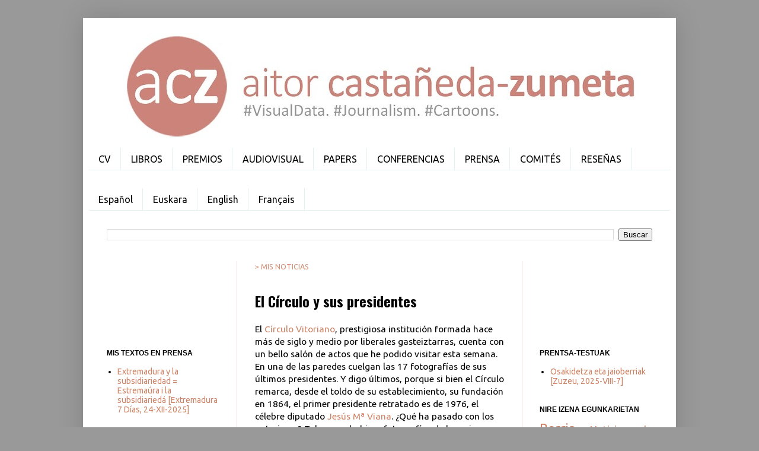

--- FILE ---
content_type: text/html; charset=UTF-8
request_url: https://www.aitorcastaneda.info/2019/06/el-circulo-y-sus-presidentes.html
body_size: 12997
content:
<!DOCTYPE html>
<html class='v2' dir='ltr' lang='es'>
<head>
<link href='https://www.blogger.com/static/v1/widgets/335934321-css_bundle_v2.css' rel='stylesheet' type='text/css'/>
<meta content='width=1100' name='viewport'/>
<meta content='text/html; charset=UTF-8' http-equiv='Content-Type'/>
<meta content='blogger' name='generator'/>
<link href='https://www.aitorcastaneda.info/favicon.ico' rel='icon' type='image/x-icon'/>
<link href='https://www.aitorcastaneda.info/2019/06/el-circulo-y-sus-presidentes.html' rel='canonical'/>
<link rel="alternate" type="application/atom+xml" title="aitor castañeda-zumeta - Atom" href="https://www.aitorcastaneda.info/feeds/posts/default" />
<link rel="alternate" type="application/rss+xml" title="aitor castañeda-zumeta - RSS" href="https://www.aitorcastaneda.info/feeds/posts/default?alt=rss" />
<link rel="service.post" type="application/atom+xml" title="aitor castañeda-zumeta - Atom" href="https://www.blogger.com/feeds/5818936950729351026/posts/default" />

<link rel="alternate" type="application/atom+xml" title="aitor castañeda-zumeta - Atom" href="https://www.aitorcastaneda.info/feeds/1964893447695659712/comments/default" />
<!--Can't find substitution for tag [blog.ieCssRetrofitLinks]-->
<link href='https://blogger.googleusercontent.com/img/b/R29vZ2xl/AVvXsEgem5ZAkv6-86af1eHmD9p5grmYL0ofROwv3EcpiVZWQWa1-s3pWbjHzkYdExTc2ceyeBEitUpw6-TftncsE5J2fLZ3akBRwNjGFdFzw2W9yZPaZg1sq8obk-Hml-8VYDoxQGFf9mHF4l9-/s400/DSCN5403.jpg' rel='image_src'/>
<meta content='https://www.aitorcastaneda.info/2019/06/el-circulo-y-sus-presidentes.html' property='og:url'/>
<meta content='El Círculo y sus presidentes' property='og:title'/>
<meta content='comunicacion communication universidad university komunikazioa' property='og:description'/>
<meta content='https://blogger.googleusercontent.com/img/b/R29vZ2xl/AVvXsEgem5ZAkv6-86af1eHmD9p5grmYL0ofROwv3EcpiVZWQWa1-s3pWbjHzkYdExTc2ceyeBEitUpw6-TftncsE5J2fLZ3akBRwNjGFdFzw2W9yZPaZg1sq8obk-Hml-8VYDoxQGFf9mHF4l9-/w1200-h630-p-k-no-nu/DSCN5403.jpg' property='og:image'/>
<title>aitor castañeda-zumeta: El Círculo y sus presidentes</title>
<style type='text/css'>@font-face{font-family:'Oswald';font-style:normal;font-weight:700;font-display:swap;src:url(//fonts.gstatic.com/s/oswald/v57/TK3_WkUHHAIjg75cFRf3bXL8LICs1xZosUtiZSSUhiCXABTV.woff2)format('woff2');unicode-range:U+0460-052F,U+1C80-1C8A,U+20B4,U+2DE0-2DFF,U+A640-A69F,U+FE2E-FE2F;}@font-face{font-family:'Oswald';font-style:normal;font-weight:700;font-display:swap;src:url(//fonts.gstatic.com/s/oswald/v57/TK3_WkUHHAIjg75cFRf3bXL8LICs1xZosUJiZSSUhiCXABTV.woff2)format('woff2');unicode-range:U+0301,U+0400-045F,U+0490-0491,U+04B0-04B1,U+2116;}@font-face{font-family:'Oswald';font-style:normal;font-weight:700;font-display:swap;src:url(//fonts.gstatic.com/s/oswald/v57/TK3_WkUHHAIjg75cFRf3bXL8LICs1xZosUliZSSUhiCXABTV.woff2)format('woff2');unicode-range:U+0102-0103,U+0110-0111,U+0128-0129,U+0168-0169,U+01A0-01A1,U+01AF-01B0,U+0300-0301,U+0303-0304,U+0308-0309,U+0323,U+0329,U+1EA0-1EF9,U+20AB;}@font-face{font-family:'Oswald';font-style:normal;font-weight:700;font-display:swap;src:url(//fonts.gstatic.com/s/oswald/v57/TK3_WkUHHAIjg75cFRf3bXL8LICs1xZosUhiZSSUhiCXABTV.woff2)format('woff2');unicode-range:U+0100-02BA,U+02BD-02C5,U+02C7-02CC,U+02CE-02D7,U+02DD-02FF,U+0304,U+0308,U+0329,U+1D00-1DBF,U+1E00-1E9F,U+1EF2-1EFF,U+2020,U+20A0-20AB,U+20AD-20C0,U+2113,U+2C60-2C7F,U+A720-A7FF;}@font-face{font-family:'Oswald';font-style:normal;font-weight:700;font-display:swap;src:url(//fonts.gstatic.com/s/oswald/v57/TK3_WkUHHAIjg75cFRf3bXL8LICs1xZosUZiZSSUhiCXAA.woff2)format('woff2');unicode-range:U+0000-00FF,U+0131,U+0152-0153,U+02BB-02BC,U+02C6,U+02DA,U+02DC,U+0304,U+0308,U+0329,U+2000-206F,U+20AC,U+2122,U+2191,U+2193,U+2212,U+2215,U+FEFF,U+FFFD;}@font-face{font-family:'Ubuntu';font-style:normal;font-weight:400;font-display:swap;src:url(//fonts.gstatic.com/s/ubuntu/v21/4iCs6KVjbNBYlgoKcg72nU6AF7xm.woff2)format('woff2');unicode-range:U+0460-052F,U+1C80-1C8A,U+20B4,U+2DE0-2DFF,U+A640-A69F,U+FE2E-FE2F;}@font-face{font-family:'Ubuntu';font-style:normal;font-weight:400;font-display:swap;src:url(//fonts.gstatic.com/s/ubuntu/v21/4iCs6KVjbNBYlgoKew72nU6AF7xm.woff2)format('woff2');unicode-range:U+0301,U+0400-045F,U+0490-0491,U+04B0-04B1,U+2116;}@font-face{font-family:'Ubuntu';font-style:normal;font-weight:400;font-display:swap;src:url(//fonts.gstatic.com/s/ubuntu/v21/4iCs6KVjbNBYlgoKcw72nU6AF7xm.woff2)format('woff2');unicode-range:U+1F00-1FFF;}@font-face{font-family:'Ubuntu';font-style:normal;font-weight:400;font-display:swap;src:url(//fonts.gstatic.com/s/ubuntu/v21/4iCs6KVjbNBYlgoKfA72nU6AF7xm.woff2)format('woff2');unicode-range:U+0370-0377,U+037A-037F,U+0384-038A,U+038C,U+038E-03A1,U+03A3-03FF;}@font-face{font-family:'Ubuntu';font-style:normal;font-weight:400;font-display:swap;src:url(//fonts.gstatic.com/s/ubuntu/v21/4iCs6KVjbNBYlgoKcQ72nU6AF7xm.woff2)format('woff2');unicode-range:U+0100-02BA,U+02BD-02C5,U+02C7-02CC,U+02CE-02D7,U+02DD-02FF,U+0304,U+0308,U+0329,U+1D00-1DBF,U+1E00-1E9F,U+1EF2-1EFF,U+2020,U+20A0-20AB,U+20AD-20C0,U+2113,U+2C60-2C7F,U+A720-A7FF;}@font-face{font-family:'Ubuntu';font-style:normal;font-weight:400;font-display:swap;src:url(//fonts.gstatic.com/s/ubuntu/v21/4iCs6KVjbNBYlgoKfw72nU6AFw.woff2)format('woff2');unicode-range:U+0000-00FF,U+0131,U+0152-0153,U+02BB-02BC,U+02C6,U+02DA,U+02DC,U+0304,U+0308,U+0329,U+2000-206F,U+20AC,U+2122,U+2191,U+2193,U+2212,U+2215,U+FEFF,U+FFFD;}</style>
<style id='page-skin-1' type='text/css'><!--
/*
-----------------------------------------------
Blogger Template Style
Name:     Simple
Designer: Blogger
URL:      www.blogger.com
----------------------------------------------- */
/* Content
----------------------------------------------- */
body {
font: normal normal 14px Ubuntu;
color: #000000;
background: #999999 none no-repeat scroll center center;
padding: 0 40px 40px 40px;
}
html body .region-inner {
min-width: 0;
max-width: 100%;
width: auto;
}
h2 {
font-size: 22px;
}
a:link {
text-decoration:none;
color: #cc8366;
}
a:visited {
text-decoration:none;
color: #cc8366;
}
a:hover {
text-decoration:underline;
color: #990000;
}
.body-fauxcolumn-outer .fauxcolumn-inner {
background: transparent none repeat scroll top left;
_background-image: none;
}
.body-fauxcolumn-outer .cap-top {
position: absolute;
z-index: 1;
height: 400px;
width: 100%;
}
.body-fauxcolumn-outer .cap-top .cap-left {
width: 100%;
background: transparent none repeat-x scroll top left;
_background-image: none;
}
.content-outer {
-moz-box-shadow: 0 0 40px rgba(0, 0, 0, .15);
-webkit-box-shadow: 0 0 5px rgba(0, 0, 0, .15);
-goog-ms-box-shadow: 0 0 10px #333333;
box-shadow: 0 0 40px rgba(0, 0, 0, .15);
margin-bottom: 1px;
}
.content-inner {
padding: 10px 10px;
}
.content-inner {
background-color: #ffffff;
}
/* Header
----------------------------------------------- */
.header-outer {
background: #0000ff url(https://resources.blogblog.com/blogblog/data/1kt/simple/gradients_light.png) repeat-x scroll 0 -400px;
_background-image: none;
}
.Header h1 {
font: normal normal 48px Georgia, Utopia, 'Palatino Linotype', Palatino, serif;
color: #ffffff;
text-shadow: 1px 2px 3px rgba(0, 0, 0, .2);
}
.Header h1 a {
color: #ffffff;
}
.Header .description {
font-size: 140%;
color: #ffffff;
}
.header-inner .Header .titlewrapper {
padding: 22px 30px;
}
.header-inner .Header .descriptionwrapper {
padding: 0 30px;
}
/* Tabs
----------------------------------------------- */
.tabs-inner .section:first-child {
border-top: 0 solid #e3f1f0;
}
.tabs-inner .section:first-child ul {
margin-top: -0;
border-top: 0 solid #e3f1f0;
border-left: 0 solid #e3f1f0;
border-right: 0 solid #e3f1f0;
}
.tabs-inner .widget ul {
background: #ffffff none repeat-x scroll 0 -800px;
_background-image: none;
border-bottom: 1px solid #e3f1f0;
margin-top: 0;
margin-left: -30px;
margin-right: -30px;
}
.tabs-inner .widget li a {
display: inline-block;
padding: .6em 1em;
font: normal normal 16px Ubuntu;
color: #000000;
border-left: 1px solid #ffffff;
border-right: 1px solid #e3f1f0;
}
.tabs-inner .widget li:first-child a {
border-left: none;
}
.tabs-inner .widget li.selected a, .tabs-inner .widget li a:hover {
color: #ffffff;
background-color: #000000;
text-decoration: none;
}
/* Columns
----------------------------------------------- */
.main-outer {
border-top: 0 solid #eedddd;
}
.fauxcolumn-left-outer .fauxcolumn-inner {
border-right: 1px solid #eedddd;
}
.fauxcolumn-right-outer .fauxcolumn-inner {
border-left: 1px solid #eedddd;
}
/* Headings
----------------------------------------------- */
div.widget > h2,
div.widget h2.title {
margin: 0 0 1em 0;
font: normal bold 12px Arial, Tahoma, Helvetica, FreeSans, sans-serif;
color: #000000;
}
/* Widgets
----------------------------------------------- */
.widget .zippy {
color: #999999;
text-shadow: 2px 2px 1px rgba(0, 0, 0, .1);
}
.widget .popular-posts ul {
list-style: none;
}
/* Posts
----------------------------------------------- */
h2.date-header {
font: normal bold 11px Arial, Tahoma, Helvetica, FreeSans, sans-serif;
}
.date-header span {
background-color: rgba(0, 0, 0, 0);
color: #5e5e5e;
padding: inherit;
letter-spacing: inherit;
margin: inherit;
}
.main-inner {
padding-top: 30px;
padding-bottom: 30px;
}
.main-inner .column-center-inner {
padding: 0 15px;
}
.main-inner .column-center-inner .section {
margin: 0 15px;
}
.post {
margin: 0 0 25px 0;
}
h3.post-title, .comments h4 {
font: normal bold 24px Oswald;
margin: .75em 0 0;
}
.post-body {
font-size: 110%;
line-height: 1.4;
position: relative;
}
.post-body img, .post-body .tr-caption-container, .Profile img, .Image img,
.BlogList .item-thumbnail img {
padding: 2px;
background: #ffffff;
border: 1px solid rgba(0, 0, 0, 0);
-moz-box-shadow: 1px 1px 5px rgba(0, 0, 0, .1);
-webkit-box-shadow: 1px 1px 5px rgba(0, 0, 0, .1);
box-shadow: 1px 1px 5px rgba(0, 0, 0, .1);
}
.post-body img, .post-body .tr-caption-container {
padding: 5px;
}
.post-body .tr-caption-container {
color: rgba(0, 0, 0, 0);
}
.post-body .tr-caption-container img {
padding: 0;
background: transparent;
border: none;
-moz-box-shadow: 0 0 0 rgba(0, 0, 0, .1);
-webkit-box-shadow: 0 0 0 rgba(0, 0, 0, .1);
box-shadow: 0 0 0 rgba(0, 0, 0, .1);
}
.post-header {
margin: 0 0 1.5em;
line-height: 1.6;
font-size: 90%;
}
.post-footer {
margin: 20px -2px 0;
padding: 5px 10px;
color: #665c55;
background-color: #eee0dd;
border-bottom: 1px solid #eeeeee;
line-height: 1.6;
font-size: 90%;
}
#comments .comment-author {
padding-top: 1.5em;
border-top: 1px solid #eedddd;
background-position: 0 1.5em;
}
#comments .comment-author:first-child {
padding-top: 0;
border-top: none;
}
.avatar-image-container {
margin: .2em 0 0;
}
#comments .avatar-image-container img {
border: 1px solid rgba(0, 0, 0, 0);
}
/* Comments
----------------------------------------------- */
.comments .comments-content .icon.blog-author {
background-repeat: no-repeat;
background-image: url([data-uri]);
}
.comments .comments-content .loadmore a {
border-top: 1px solid #999999;
border-bottom: 1px solid #999999;
}
.comments .comment-thread.inline-thread {
background-color: #eee0dd;
}
.comments .continue {
border-top: 2px solid #999999;
}
/* Accents
---------------------------------------------- */
.section-columns td.columns-cell {
border-left: 1px solid #eedddd;
}
.blog-pager {
background: transparent none no-repeat scroll top center;
}
.blog-pager-older-link, .home-link,
.blog-pager-newer-link {
background-color: #ffffff;
padding: 5px;
}
.footer-outer {
border-top: 0 dashed #bbbbbb;
}
/* Mobile
----------------------------------------------- */
body.mobile  {
background-size: auto;
}
.mobile .body-fauxcolumn-outer {
background: transparent none repeat scroll top left;
}
.mobile .body-fauxcolumn-outer .cap-top {
background-size: 100% auto;
}
.mobile .content-outer {
-webkit-box-shadow: 0 0 3px rgba(0, 0, 0, .15);
box-shadow: 0 0 3px rgba(0, 0, 0, .15);
}
.mobile .tabs-inner .widget ul {
margin-left: 0;
margin-right: 0;
}
.mobile .post {
margin: 0;
}
.mobile .main-inner .column-center-inner .section {
margin: 0;
}
.mobile .date-header span {
padding: 0.1em 10px;
margin: 0 -10px;
}
.mobile h3.post-title {
margin: 0;
}
.mobile .blog-pager {
background: transparent none no-repeat scroll top center;
}
.mobile .footer-outer {
border-top: none;
}
.mobile .main-inner, .mobile .footer-inner {
background-color: #ffffff;
}
.mobile-index-contents {
color: #000000;
}
.mobile-link-button {
background-color: #cc8366;
}
.mobile-link-button a:link, .mobile-link-button a:visited {
color: #ffffff;
}
.mobile .tabs-inner .section:first-child {
border-top: none;
}
.mobile .tabs-inner .PageList .widget-content {
background-color: #000000;
color: #ffffff;
border-top: 1px solid #e3f1f0;
border-bottom: 1px solid #e3f1f0;
}
.mobile .tabs-inner .PageList .widget-content .pagelist-arrow {
border-left: 1px solid #e3f1f0;
}

--></style>
<style id='template-skin-1' type='text/css'><!--
body {
min-width: 1000px;
}
.content-outer, .content-fauxcolumn-outer, .region-inner {
min-width: 1000px;
max-width: 1000px;
_width: 1000px;
}
.main-inner .columns {
padding-left: 250px;
padding-right: 250px;
}
.main-inner .fauxcolumn-center-outer {
left: 250px;
right: 250px;
/* IE6 does not respect left and right together */
_width: expression(this.parentNode.offsetWidth -
parseInt("250px") -
parseInt("250px") + 'px');
}
.main-inner .fauxcolumn-left-outer {
width: 250px;
}
.main-inner .fauxcolumn-right-outer {
width: 250px;
}
.main-inner .column-left-outer {
width: 250px;
right: 100%;
margin-left: -250px;
}
.main-inner .column-right-outer {
width: 250px;
margin-right: -250px;
}
#layout {
min-width: 0;
}
#layout .content-outer {
min-width: 0;
width: 800px;
}
#layout .region-inner {
min-width: 0;
width: auto;
}
body#layout div.add_widget {
padding: 8px;
}
body#layout div.add_widget a {
margin-left: 32px;
}
--></style>
<script type='text/javascript'>
        (function(i,s,o,g,r,a,m){i['GoogleAnalyticsObject']=r;i[r]=i[r]||function(){
        (i[r].q=i[r].q||[]).push(arguments)},i[r].l=1*new Date();a=s.createElement(o),
        m=s.getElementsByTagName(o)[0];a.async=1;a.src=g;m.parentNode.insertBefore(a,m)
        })(window,document,'script','https://www.google-analytics.com/analytics.js','ga');
        ga('create', 'UA-17912024-2', 'auto', 'blogger');
        ga('blogger.send', 'pageview');
      </script>
<link href='https://www.blogger.com/dyn-css/authorization.css?targetBlogID=5818936950729351026&amp;zx=b9f316eb-2024-4399-ba38-7a58c45e062e' media='none' onload='if(media!=&#39;all&#39;)media=&#39;all&#39;' rel='stylesheet'/><noscript><link href='https://www.blogger.com/dyn-css/authorization.css?targetBlogID=5818936950729351026&amp;zx=b9f316eb-2024-4399-ba38-7a58c45e062e' rel='stylesheet'/></noscript>
<meta name='google-adsense-platform-account' content='ca-host-pub-1556223355139109'/>
<meta name='google-adsense-platform-domain' content='blogspot.com'/>

</head>
<body class='loading variant-literate'>
<div class='navbar no-items section' id='navbar' name='Barra de navegación'>
</div>
<div class='body-fauxcolumns'>
<div class='fauxcolumn-outer body-fauxcolumn-outer'>
<div class='cap-top'>
<div class='cap-left'></div>
<div class='cap-right'></div>
</div>
<div class='fauxborder-left'>
<div class='fauxborder-right'></div>
<div class='fauxcolumn-inner'>
</div>
</div>
<div class='cap-bottom'>
<div class='cap-left'></div>
<div class='cap-right'></div>
</div>
</div>
</div>
<div class='content'>
<div class='content-fauxcolumns'>
<div class='fauxcolumn-outer content-fauxcolumn-outer'>
<div class='cap-top'>
<div class='cap-left'></div>
<div class='cap-right'></div>
</div>
<div class='fauxborder-left'>
<div class='fauxborder-right'></div>
<div class='fauxcolumn-inner'>
</div>
</div>
<div class='cap-bottom'>
<div class='cap-left'></div>
<div class='cap-right'></div>
</div>
</div>
</div>
<div class='content-outer'>
<div class='content-cap-top cap-top'>
<div class='cap-left'></div>
<div class='cap-right'></div>
</div>
<div class='fauxborder-left content-fauxborder-left'>
<div class='fauxborder-right content-fauxborder-right'></div>
<div class='content-inner'>
<header>
<div class='header-outer'>
<div class='header-cap-top cap-top'>
<div class='cap-left'></div>
<div class='cap-right'></div>
</div>
<div class='fauxborder-left header-fauxborder-left'>
<div class='fauxborder-right header-fauxborder-right'></div>
<div class='region-inner header-inner'>
<div class='header section' id='header' name='Cabecera'><div class='widget Header' data-version='1' id='Header1'>
<div id='header-inner'>
<a href='https://www.aitorcastaneda.info/' style='display: block'>
<img alt='aitor castañeda-zumeta' height='209px; ' id='Header1_headerimg' src='https://blogger.googleusercontent.com/img/a/AVvXsEgXwM0tHpdNB2-OuQVc7K_EBZ2GqQ-2xW_gQremR5bZF4y23sA5vKzP7RuTRNXttkFiROueYjxLBzDqVLifbBJWB1--AHj03BBeFq6deQeL2-mqFzEo7Hkg4VgV50H9zTFT-FAHV_-LUwkYii3vgtEmzlUhXxArKW-LRUhzBRDl5YkWzeK9f5XxVAD-3Q=s980' style='display: block' width='980px; '/>
</a>
</div>
</div></div>
</div>
</div>
<div class='header-cap-bottom cap-bottom'>
<div class='cap-left'></div>
<div class='cap-right'></div>
</div>
</div>
</header>
<div class='tabs-outer'>
<div class='tabs-cap-top cap-top'>
<div class='cap-left'></div>
<div class='cap-right'></div>
</div>
<div class='fauxborder-left tabs-fauxborder-left'>
<div class='fauxborder-right tabs-fauxborder-right'></div>
<div class='region-inner tabs-inner'>
<div class='tabs section' id='crosscol' name='Multicolumnas'><div class='widget PageList' data-version='1' id='PageList1'>
<h2>Pages</h2>
<div class='widget-content'>
<ul>
<li>
<a href='https://www.aitorcastaneda.info/p/curriculum.html'>CV</a>
</li>
<li>
<a href='https://www.aitorcastaneda.info/p/books.html'>LIBROS</a>
</li>
<li>
<a href='https://www.aitorcastaneda.info/p/awards.html'>PREMIOS</a>
</li>
<li>
<a href='https://www.aitorcastaneda.info/p/audiovisual.html'>AUDIOVISUAL</a>
</li>
<li>
<a href='https://www.aitorcastaneda.info/p/papers.html'>PAPERS</a>
</li>
<li>
<a href='https://www.aitorcastaneda.info/p/conferences.html'>CONFERENCIAS</a>
</li>
<li>
<a href='https://www.aitorcastaneda.info/p/press.html'>PRENSA</a>
</li>
<li>
<a href='https://www.aitorcastaneda.info/p/committees.html'>COMITÉS</a>
</li>
<li>
<a href='https://www.aitorcastaneda.info/p/resenas.html'>RESEÑAS</a>
</li>
</ul>
<div class='clear'></div>
</div>
</div></div>
<div class='tabs section' id='crosscol-overflow' name='Cross-Column 2'><div class='widget Label' data-version='1' id='Label3'>
<h2>CONTENIDOS POR IDIOMAS</h2>
<div class='widget-content list-label-widget-content'>
<ul>
<li>
<a dir='ltr' href='https://www.aitorcastaneda.info/search/label/Espa%C3%B1ol'>Español</a>
</li>
<li>
<a dir='ltr' href='https://www.aitorcastaneda.info/search/label/Euskara'>Euskara</a>
</li>
<li>
<a dir='ltr' href='https://www.aitorcastaneda.info/search/label/English'>English</a>
</li>
<li>
<a dir='ltr' href='https://www.aitorcastaneda.info/search/label/Fran%C3%A7ais'>Français</a>
</li>
</ul>
<div class='clear'></div>
</div>
</div><div class='widget BlogSearch' data-version='1' id='BlogSearch1'>
<h2 class='title'>Search</h2>
<div class='widget-content'>
<div id='BlogSearch1_form'>
<form action='https://www.aitorcastaneda.info/search' class='gsc-search-box' target='_top'>
<table cellpadding='0' cellspacing='0' class='gsc-search-box'>
<tbody>
<tr>
<td class='gsc-input'>
<input autocomplete='off' class='gsc-input' name='q' size='10' title='search' type='text' value=''/>
</td>
<td class='gsc-search-button'>
<input class='gsc-search-button' title='search' type='submit' value='Buscar'/>
</td>
</tr>
</tbody>
</table>
</form>
</div>
</div>
<div class='clear'></div>
</div></div>
</div>
</div>
<div class='tabs-cap-bottom cap-bottom'>
<div class='cap-left'></div>
<div class='cap-right'></div>
</div>
</div>
<div class='main-outer'>
<div class='main-cap-top cap-top'>
<div class='cap-left'></div>
<div class='cap-right'></div>
</div>
<div class='fauxborder-left main-fauxborder-left'>
<div class='fauxborder-right main-fauxborder-right'></div>
<div class='region-inner main-inner'>
<div class='columns fauxcolumns'>
<div class='fauxcolumn-outer fauxcolumn-center-outer'>
<div class='cap-top'>
<div class='cap-left'></div>
<div class='cap-right'></div>
</div>
<div class='fauxborder-left'>
<div class='fauxborder-right'></div>
<div class='fauxcolumn-inner'>
</div>
</div>
<div class='cap-bottom'>
<div class='cap-left'></div>
<div class='cap-right'></div>
</div>
</div>
<div class='fauxcolumn-outer fauxcolumn-left-outer'>
<div class='cap-top'>
<div class='cap-left'></div>
<div class='cap-right'></div>
</div>
<div class='fauxborder-left'>
<div class='fauxborder-right'></div>
<div class='fauxcolumn-inner'>
</div>
</div>
<div class='cap-bottom'>
<div class='cap-left'></div>
<div class='cap-right'></div>
</div>
</div>
<div class='fauxcolumn-outer fauxcolumn-right-outer'>
<div class='cap-top'>
<div class='cap-left'></div>
<div class='cap-right'></div>
</div>
<div class='fauxborder-left'>
<div class='fauxborder-right'></div>
<div class='fauxcolumn-inner'>
</div>
</div>
<div class='cap-bottom'>
<div class='cap-left'></div>
<div class='cap-right'></div>
</div>
</div>
<!-- corrects IE6 width calculation -->
<div class='columns-inner'>
<div class='column-center-outer'>
<div class='column-center-inner'>
<div class='main section' id='main' name='Principal'><div class='widget Label' data-version='1' id='Label1'>
<div class='widget-content cloud-label-widget-content'>
<span class='label-size label-size-2'>
<a dir='ltr' href='https://www.aitorcastaneda.info/search/label/%3E%20MIS%20NOTICIAS'>&gt; MIS NOTICIAS</a>
</span>
<div class='clear'></div>
</div>
</div><div class='widget Blog' data-version='1' id='Blog1'>
<div class='blog-posts hfeed'>

          <div class="date-outer">
        

          <div class="date-posts">
        
<div class='post-outer'>
<div class='post hentry uncustomized-post-template' itemprop='blogPost' itemscope='itemscope' itemtype='http://schema.org/BlogPosting'>
<meta content='https://blogger.googleusercontent.com/img/b/R29vZ2xl/AVvXsEgem5ZAkv6-86af1eHmD9p5grmYL0ofROwv3EcpiVZWQWa1-s3pWbjHzkYdExTc2ceyeBEitUpw6-TftncsE5J2fLZ3akBRwNjGFdFzw2W9yZPaZg1sq8obk-Hml-8VYDoxQGFf9mHF4l9-/s400/DSCN5403.jpg' itemprop='image_url'/>
<meta content='5818936950729351026' itemprop='blogId'/>
<meta content='1964893447695659712' itemprop='postId'/>
<a name='1964893447695659712'></a>
<h3 class='post-title entry-title' itemprop='name'>
El Círculo y sus presidentes
</h3>
<div class='post-header'>
<div class='post-header-line-1'></div>
</div>
<div class='post-body entry-content' id='post-body-1964893447695659712' itemprop='description articleBody'>
<div dir="ltr" style="text-align: left;" trbidi="on">
El <a href="http://www.circulovitoriano.es/">Círculo Vitoriano</a>, prestigiosa institución formada hace más de siglo y medio por liberales gasteiztarras, cuenta con un bello salón de actos que he podido visitar esta semana. En una de las paredes cuelgan las 17 fotografías de sus últimos presidentes. Y digo últimos, porque si bien el Círculo remarca, desde el toldo de su establecimiento, su fundación en 1864, el primer presidente retratado es de 1976, el célebre diputado <a href="https://es.wikipedia.org/wiki/Jes%C3%BAs_Mar%C3%ADa_Viana">Jesús Mª Viana</a>. &#191;Qué ha pasado con los anteriores? Tal vez no hubiera fotografías de los primeros, pero &#191;ni siquiera retratos al óleo? Me parece haber dado con otro caso de revisionismo histórico, donde todo lo que ha existido antes de la Transición no se menciona. Ni siquiera que durante los 60, por ejemplo, el Círculo fue el local de recreación más importante de la Calle Dato, con sala de fiestas y bingo, además de contener una de las bibliotecas más completas de la ciudad. Todo ello gracias al anterior a Viana, Cortazar Martínez, y también al legado de quienes le precedieron, con sus aciertos y sus miserias. &#161;Loor a todos ellos!<br />
<br />
<div class="separator" style="clear: both; text-align: center;">
<a href="https://blogger.googleusercontent.com/img/b/R29vZ2xl/AVvXsEgem5ZAkv6-86af1eHmD9p5grmYL0ofROwv3EcpiVZWQWa1-s3pWbjHzkYdExTc2ceyeBEitUpw6-TftncsE5J2fLZ3akBRwNjGFdFzw2W9yZPaZg1sq8obk-Hml-8VYDoxQGFf9mHF4l9-/s1600/DSCN5403.jpg" imageanchor="1" style="margin-left: 1em; margin-right: 1em;"><img border="0" data-original-height="690" data-original-width="940" height="292" src="https://blogger.googleusercontent.com/img/b/R29vZ2xl/AVvXsEgem5ZAkv6-86af1eHmD9p5grmYL0ofROwv3EcpiVZWQWa1-s3pWbjHzkYdExTc2ceyeBEitUpw6-TftncsE5J2fLZ3akBRwNjGFdFzw2W9yZPaZg1sq8obk-Hml-8VYDoxQGFf9mHF4l9-/s400/DSCN5403.jpg" width="400" /></a></div>
<div class="separator" style="clear: both; text-align: center;">
<i><span style="font-size: x-small;">Fte.: Círculo Vitoriano</span></i></div>
<br /></div>
<div style='clear: both;'></div>
</div>
<div class='post-footer'>
<div class='post-footer-line post-footer-line-1'>
<span class='post-author vcard'>
</span>
<span class='post-timestamp'>
</span>
<span class='post-comment-link'>
</span>
<span class='post-icons'>
<span class='item-action'>
<a href='https://www.blogger.com/email-post/5818936950729351026/1964893447695659712' title='Enviar entrada por correo electrónico'>
<img alt='' class='icon-action' height='13' src='https://resources.blogblog.com/img/icon18_email.gif' width='18'/>
</a>
</span>
<span class='item-control blog-admin pid-757188636'>
<a href='https://www.blogger.com/post-edit.g?blogID=5818936950729351026&postID=1964893447695659712&from=pencil' title='Editar entrada'>
<img alt='' class='icon-action' height='18' src='https://resources.blogblog.com/img/icon18_edit_allbkg.gif' width='18'/>
</a>
</span>
</span>
<div class='post-share-buttons goog-inline-block'>
<a class='goog-inline-block share-button sb-email' href='https://www.blogger.com/share-post.g?blogID=5818936950729351026&postID=1964893447695659712&target=email' target='_blank' title='Enviar por correo electrónico'><span class='share-button-link-text'>Enviar por correo electrónico</span></a><a class='goog-inline-block share-button sb-blog' href='https://www.blogger.com/share-post.g?blogID=5818936950729351026&postID=1964893447695659712&target=blog' onclick='window.open(this.href, "_blank", "height=270,width=475"); return false;' target='_blank' title='Escribe un blog'><span class='share-button-link-text'>Escribe un blog</span></a><a class='goog-inline-block share-button sb-twitter' href='https://www.blogger.com/share-post.g?blogID=5818936950729351026&postID=1964893447695659712&target=twitter' target='_blank' title='Compartir en X'><span class='share-button-link-text'>Compartir en X</span></a><a class='goog-inline-block share-button sb-facebook' href='https://www.blogger.com/share-post.g?blogID=5818936950729351026&postID=1964893447695659712&target=facebook' onclick='window.open(this.href, "_blank", "height=430,width=640"); return false;' target='_blank' title='Compartir con Facebook'><span class='share-button-link-text'>Compartir con Facebook</span></a><a class='goog-inline-block share-button sb-pinterest' href='https://www.blogger.com/share-post.g?blogID=5818936950729351026&postID=1964893447695659712&target=pinterest' target='_blank' title='Compartir en Pinterest'><span class='share-button-link-text'>Compartir en Pinterest</span></a>
</div>
</div>
<div class='post-footer-line post-footer-line-2'>
<span class='post-labels'>
Etiquetas:
<a href='https://www.aitorcastaneda.info/search/label/2019' rel='tag'>2019</a>,
<a href='https://www.aitorcastaneda.info/search/label/CAS' rel='tag'>CAS</a>,
<a href='https://www.aitorcastaneda.info/search/label/Espa%C3%B1ol' rel='tag'>Español</a>,
<a href='https://www.aitorcastaneda.info/search/label/Historia' rel='tag'>Historia</a>,
<a href='https://www.aitorcastaneda.info/search/label/No%20publicadas' rel='tag'>No publicadas</a>
</span>
</div>
<div class='post-footer-line post-footer-line-3'>
<span class='post-location'>
</span>
</div>
</div>
</div>
<div class='comments' id='comments'>
<a name='comments'></a>
<h4>No hay comentarios:</h4>
<div id='Blog1_comments-block-wrapper'>
<dl class='avatar-comment-indent' id='comments-block'>
</dl>
</div>
<p class='comment-footer'>
<div class='comment-form'>
<a name='comment-form'></a>
<h4 id='comment-post-message'>Publicar un comentario</h4>
<p>
</p>
<a href='https://www.blogger.com/comment/frame/5818936950729351026?po=1964893447695659712&hl=es&saa=85391&origin=https://www.aitorcastaneda.info' id='comment-editor-src'></a>
<iframe allowtransparency='true' class='blogger-iframe-colorize blogger-comment-from-post' frameborder='0' height='410px' id='comment-editor' name='comment-editor' src='' width='100%'></iframe>
<script src='https://www.blogger.com/static/v1/jsbin/2830521187-comment_from_post_iframe.js' type='text/javascript'></script>
<script type='text/javascript'>
      BLOG_CMT_createIframe('https://www.blogger.com/rpc_relay.html');
    </script>
</div>
</p>
</div>
</div>

        </div></div>
      
</div>
<div class='blog-pager' id='blog-pager'>
<span id='blog-pager-newer-link'>
<a class='blog-pager-newer-link' href='https://www.aitorcastaneda.info/2019/06/la-derecha-unida.html' id='Blog1_blog-pager-newer-link' title='Entrada más reciente'>Entrada más reciente</a>
</span>
<span id='blog-pager-older-link'>
<a class='blog-pager-older-link' href='https://www.aitorcastaneda.info/2019/06/navarra-no-es-nadie.html' id='Blog1_blog-pager-older-link' title='Entrada antigua'>Entrada antigua</a>
</span>
<a class='home-link' href='https://www.aitorcastaneda.info/'>Inicio</a>
</div>
<div class='clear'></div>
<div class='post-feeds'>
<div class='feed-links'>
Suscribirse a:
<a class='feed-link' href='https://www.aitorcastaneda.info/feeds/1964893447695659712/comments/default' target='_blank' type='application/atom+xml'>Enviar comentarios (Atom)</a>
</div>
</div>
</div></div>
</div>
</div>
<div class='column-left-outer'>
<div class='column-left-inner'>
<aside>
<div class='sidebar section' id='sidebar-left-1'><div class='widget HTML' data-version='1' id='HTML2'>
<div class='widget-content'>
<iframe width="200" height="113" src="https://www.youtube.com/embed/xDSYRFNRts0" frameborder="0" allow="accelerometer; autoplay; encrypted-media; gyroscope; picture-in-picture" allowfullscreen></iframe>
</div>
<div class='clear'></div>
</div><div class='widget LinkList' data-version='1' id='LinkList6'>
<h2>MIS TEXTOS EN PRENSA</h2>
<div class='widget-content'>
<ul>
<li><a href='https://www.extremadura7dias.com/reportaje/opinion-extremadura-y-la-subsidiariedad'>Extremadura y la subsidiariedad = Estremaúra i la subsidiariedá [Extremadura 7 Días, 24-XII-2025]</a></li>
</ul>
<div class='clear'></div>
</div>
</div><div class='widget Label' data-version='1' id='Label2'>
<h2>MI FIRMA EN LOS DIARIOS</h2>
<div class='widget-content cloud-label-widget-content'>
<span class='label-size label-size-5'>
<a dir='ltr' href='https://www.aitorcastaneda.info/search/label/El%20Correo'>El Correo</a>
</span>
<span class='label-size label-size-4'>
<a dir='ltr' href='https://www.aitorcastaneda.info/search/label/Diario%20de%20Navarra'>Diario de Navarra</a>
</span>
<span class='label-size label-size-4'>
<a dir='ltr' href='https://www.aitorcastaneda.info/search/label/Navarra%20Informaci%C3%B3n'>Navarra Información</a>
</span>
<span class='label-size label-size-4'>
<a dir='ltr' href='https://www.aitorcastaneda.info/search/label/Deia'>Deia</a>
</span>
<span class='label-size label-size-3'>
<a dir='ltr' href='https://www.aitorcastaneda.info/search/label/Noticias%20de%20Gipuzkoa'>Noticias de Gipuzkoa</a>
</span>
<span class='label-size label-size-3'>
<a dir='ltr' href='https://www.aitorcastaneda.info/search/label/Diario%20de%20Noticias%20de%20%C3%81lava'>Diario de Noticias de Álava</a>
</span>
<span class='label-size label-size-3'>
<a dir='ltr' href='https://www.aitorcastaneda.info/search/label/Noticias%20de%20Navarra'>Noticias de Navarra</a>
</span>
<span class='label-size label-size-3'>
<a dir='ltr' href='https://www.aitorcastaneda.info/search/label/El%20Peri%C3%B3dico%20de%20Catalunya'>El Periódico de Catalunya</a>
</span>
<span class='label-size label-size-3'>
<a dir='ltr' href='https://www.aitorcastaneda.info/search/label/Diario%20Vasco'>Diario Vasco</a>
</span>
<span class='label-size label-size-3'>
<a dir='ltr' href='https://www.aitorcastaneda.info/search/label/7%20Semanal'>7 Semanal</a>
</span>
<span class='label-size label-size-1'>
<a dir='ltr' href='https://www.aitorcastaneda.info/search/label/Diari%20Balear'>Diari Balear</a>
</span>
<span class='label-size label-size-1'>
<a dir='ltr' href='https://www.aitorcastaneda.info/search/label/Diario%20del%20Alto%20Arag%C3%B3n'>Diario del Alto Aragón</a>
</span>
<span class='label-size label-size-1'>
<a dir='ltr' href='https://www.aitorcastaneda.info/search/label/El%20D%C3%ADa%20de%20Zamora'>El Día de Zamora</a>
</span>
<span class='label-size label-size-1'>
<a dir='ltr' href='https://www.aitorcastaneda.info/search/label/Hoy'>Hoy</a>
</span>
<span class='label-size label-size-1'>
<a dir='ltr' href='https://www.aitorcastaneda.info/search/label/La%20Nueva%20Espa%C3%B1a'>La Nueva España</a>
</span>
<span class='label-size label-size-1'>
<a dir='ltr' href='https://www.aitorcastaneda.info/search/label/La%20Rioja'>La Rioja</a>
</span>
<span class='label-size label-size-1'>
<a dir='ltr' href='https://www.aitorcastaneda.info/search/label/La%20Vanguardia'>La Vanguardia</a>
</span>
<span class='label-size label-size-1'>
<a dir='ltr' href='https://www.aitorcastaneda.info/search/label/Las%20Provincias'>Las Provincias</a>
</span>
<span class='label-size label-size-1'>
<a dir='ltr' href='https://www.aitorcastaneda.info/search/label/Segovia%20al%20D%C3%ADa'>Segovia al Día</a>
</span>
<div class='clear'></div>
</div>
</div><div class='widget Label' data-version='1' id='Label4'>
<h2>LÍNEAS DE INVESTIGACIÓN</h2>
<div class='widget-content cloud-label-widget-content'>
<span class='label-size label-size-2'>
<a dir='ltr' href='https://www.aitorcastaneda.info/search/label/ciudad'>ciudad</a>
</span>
<span class='label-size label-size-1'>
<a dir='ltr' href='https://www.aitorcastaneda.info/search/label/comunicaci%C3%B3n%20y%20salud'>comunicación y salud</a>
</span>
<span class='label-size label-size-4'>
<a dir='ltr' href='https://www.aitorcastaneda.info/search/label/eLearning'>eLearning</a>
</span>
<span class='label-size label-size-2'>
<a dir='ltr' href='https://www.aitorcastaneda.info/search/label/feminismo'>feminismo</a>
</span>
<span class='label-size label-size-5'>
<a dir='ltr' href='https://www.aitorcastaneda.info/search/label/humor%20gr%C3%A1fico'>humor gráfico</a>
</span>
<span class='label-size label-size-4'>
<a dir='ltr' href='https://www.aitorcastaneda.info/search/label/infograf%C3%ADa'>infografía</a>
</span>
<span class='label-size label-size-3'>
<a dir='ltr' href='https://www.aitorcastaneda.info/search/label/interactividad'>interactividad</a>
</span>
<span class='label-size label-size-1'>
<a dir='ltr' href='https://www.aitorcastaneda.info/search/label/mass-media'>mass-media</a>
</span>
<span class='label-size label-size-4'>
<a dir='ltr' href='https://www.aitorcastaneda.info/search/label/publicidad'>publicidad</a>
</span>
<span class='label-size label-size-2'>
<a dir='ltr' href='https://www.aitorcastaneda.info/search/label/relaciones%20p%C3%BAblicas'>relaciones públicas</a>
</span>
<div class='clear'></div>
</div>
</div></div>
</aside>
</div>
</div>
<div class='column-right-outer'>
<div class='column-right-inner'>
<aside>
<div class='sidebar section' id='sidebar-right-1'><div class='widget HTML' data-version='1' id='HTML3'>
<div class='widget-content'>
<iframe width="200" height="113" src="https://www.youtube.com/embed/yF08qFHycQ0" frameborder="0" allow="accelerometer; autoplay; encrypted-media; gyroscope; picture-in-picture" allowfullscreen></iframe>
</div>
<div class='clear'></div>
</div><div class='widget LinkList' data-version='1' id='LinkList1'>
<h2>PRENTSA-TESTUAK</h2>
<div class='widget-content'>
<ul>
<li><a href='https://zuzeu.eus/euskal-herria/osakidetza-eta-jaioberriak/'>Osakidetza eta jaioberriak [Zuzeu, 2025-VIII-7]</a></li>
</ul>
<div class='clear'></div>
</div>
</div><div class='widget Label' data-version='1' id='Label11'>
<h2>NIRE IZENA EGUNKARIETAN</h2>
<div class='widget-content cloud-label-widget-content'>
<span class='label-size label-size-5'>
<a dir='ltr' href='https://www.aitorcastaneda.info/search/label/Berria'>Berria</a>
</span>
<span class='label-size label-size-4'>
<a dir='ltr' href='https://www.aitorcastaneda.info/search/label/Noticias%20de%20Gipuzkoa'>Noticias de Gipuzkoa</a>
</span>
<span class='label-size label-size-4'>
<a dir='ltr' href='https://www.aitorcastaneda.info/search/label/Diario%20de%20Noticias%20de%20%C3%81lava'>Diario de Noticias de Álava</a>
</span>
<span class='label-size label-size-3'>
<a dir='ltr' href='https://www.aitorcastaneda.info/search/label/Diario%20Vasco'>Diario Vasco</a>
</span>
<span class='label-size label-size-3'>
<a dir='ltr' href='https://www.aitorcastaneda.info/search/label/Argia'>Argia</a>
</span>
<span class='label-size label-size-1'>
<a dir='ltr' href='https://www.aitorcastaneda.info/search/label/Le%20Journal%20du%20Pays%20Basque'>Le Journal du Pays Basque</a>
</span>
<div class='clear'></div>
</div>
</div><div class='widget Label' data-version='1' id='Label6'>
<h2>IKERKETA-LERROAK</h2>
<div class='widget-content cloud-label-widget-content'>
<span class='label-size label-size-4'>
<a dir='ltr' href='https://www.aitorcastaneda.info/search/label/eLearning'>eLearning</a>
</span>
<span class='label-size label-size-1'>
<a dir='ltr' href='https://www.aitorcastaneda.info/search/label/feminismoa'>feminismoa</a>
</span>
<span class='label-size label-size-2'>
<a dir='ltr' href='https://www.aitorcastaneda.info/search/label/harreman%20publikoak'>harreman publikoak</a>
</span>
<span class='label-size label-size-4'>
<a dir='ltr' href='https://www.aitorcastaneda.info/search/label/infografia'>infografia</a>
</span>
<span class='label-size label-size-3'>
<a dir='ltr' href='https://www.aitorcastaneda.info/search/label/interaktibitatea'>interaktibitatea</a>
</span>
<span class='label-size label-size-1'>
<a dir='ltr' href='https://www.aitorcastaneda.info/search/label/komunikazioa%20eta%20osasuna'>komunikazioa eta osasuna</a>
</span>
<span class='label-size label-size-1'>
<a dir='ltr' href='https://www.aitorcastaneda.info/search/label/mass-media'>mass-media</a>
</span>
<span class='label-size label-size-4'>
<a dir='ltr' href='https://www.aitorcastaneda.info/search/label/publizitatea'>publizitatea</a>
</span>
<span class='label-size label-size-5'>
<a dir='ltr' href='https://www.aitorcastaneda.info/search/label/umore%20grafikoa'>umore grafikoa</a>
</span>
<div class='clear'></div>
</div>
</div><div class='widget Subscribe' data-version='1' id='Subscribe1'>
<div style='white-space:nowrap'>
<div class='widget-content'>
<div class='subscribe-wrapper subscribe-type-POST'>
<div class='subscribe expanded subscribe-type-POST' id='SW_READER_LIST_Subscribe1POST' style='display:none;'>
<div class='top'>
<span class='inner' onclick='return(_SW_toggleReaderList(event, "Subscribe1POST"));'>
<img class='subscribe-dropdown-arrow' src='https://resources.blogblog.com/img/widgets/arrow_dropdown.gif'/>
<img align='absmiddle' alt='' border='0' class='feed-icon' src='https://resources.blogblog.com/img/icon_feed12.png'/>
Entradas
</span>
<div class='feed-reader-links'>
<a class='feed-reader-link' href='https://www.netvibes.com/subscribe.php?url=https%3A%2F%2Fwww.aitorcastaneda.info%2Ffeeds%2Fposts%2Fdefault' target='_blank'>
<img src='https://resources.blogblog.com/img/widgets/subscribe-netvibes.png'/>
</a>
<a class='feed-reader-link' href='https://add.my.yahoo.com/content?url=https%3A%2F%2Fwww.aitorcastaneda.info%2Ffeeds%2Fposts%2Fdefault' target='_blank'>
<img src='https://resources.blogblog.com/img/widgets/subscribe-yahoo.png'/>
</a>
<a class='feed-reader-link' href='https://www.aitorcastaneda.info/feeds/posts/default' target='_blank'>
<img align='absmiddle' class='feed-icon' src='https://resources.blogblog.com/img/icon_feed12.png'/>
                  Atom
                </a>
</div>
</div>
<div class='bottom'></div>
</div>
<div class='subscribe' id='SW_READER_LIST_CLOSED_Subscribe1POST' onclick='return(_SW_toggleReaderList(event, "Subscribe1POST"));'>
<div class='top'>
<span class='inner'>
<img class='subscribe-dropdown-arrow' src='https://resources.blogblog.com/img/widgets/arrow_dropdown.gif'/>
<span onclick='return(_SW_toggleReaderList(event, "Subscribe1POST"));'>
<img align='absmiddle' alt='' border='0' class='feed-icon' src='https://resources.blogblog.com/img/icon_feed12.png'/>
Entradas
</span>
</span>
</div>
<div class='bottom'></div>
</div>
</div>
<div class='subscribe-wrapper subscribe-type-PER_POST'>
<div class='subscribe expanded subscribe-type-PER_POST' id='SW_READER_LIST_Subscribe1PER_POST' style='display:none;'>
<div class='top'>
<span class='inner' onclick='return(_SW_toggleReaderList(event, "Subscribe1PER_POST"));'>
<img class='subscribe-dropdown-arrow' src='https://resources.blogblog.com/img/widgets/arrow_dropdown.gif'/>
<img align='absmiddle' alt='' border='0' class='feed-icon' src='https://resources.blogblog.com/img/icon_feed12.png'/>
Comentarios
</span>
<div class='feed-reader-links'>
<a class='feed-reader-link' href='https://www.netvibes.com/subscribe.php?url=https%3A%2F%2Fwww.aitorcastaneda.info%2Ffeeds%2F1964893447695659712%2Fcomments%2Fdefault' target='_blank'>
<img src='https://resources.blogblog.com/img/widgets/subscribe-netvibes.png'/>
</a>
<a class='feed-reader-link' href='https://add.my.yahoo.com/content?url=https%3A%2F%2Fwww.aitorcastaneda.info%2Ffeeds%2F1964893447695659712%2Fcomments%2Fdefault' target='_blank'>
<img src='https://resources.blogblog.com/img/widgets/subscribe-yahoo.png'/>
</a>
<a class='feed-reader-link' href='https://www.aitorcastaneda.info/feeds/1964893447695659712/comments/default' target='_blank'>
<img align='absmiddle' class='feed-icon' src='https://resources.blogblog.com/img/icon_feed12.png'/>
                  Atom
                </a>
</div>
</div>
<div class='bottom'></div>
</div>
<div class='subscribe' id='SW_READER_LIST_CLOSED_Subscribe1PER_POST' onclick='return(_SW_toggleReaderList(event, "Subscribe1PER_POST"));'>
<div class='top'>
<span class='inner'>
<img class='subscribe-dropdown-arrow' src='https://resources.blogblog.com/img/widgets/arrow_dropdown.gif'/>
<span onclick='return(_SW_toggleReaderList(event, "Subscribe1PER_POST"));'>
<img align='absmiddle' alt='' border='0' class='feed-icon' src='https://resources.blogblog.com/img/icon_feed12.png'/>
Comentarios
</span>
</span>
</div>
<div class='bottom'></div>
</div>
</div>
<div style='clear:both'></div>
</div>
</div>
<div class='clear'></div>
</div></div>
</aside>
</div>
</div>
</div>
<div style='clear: both'></div>
<!-- columns -->
</div>
<!-- main -->
</div>
</div>
<div class='main-cap-bottom cap-bottom'>
<div class='cap-left'></div>
<div class='cap-right'></div>
</div>
</div>
<footer>
<div class='footer-outer'>
<div class='footer-cap-top cap-top'>
<div class='cap-left'></div>
<div class='cap-right'></div>
</div>
<div class='fauxborder-left footer-fauxborder-left'>
<div class='fauxborder-right footer-fauxborder-right'></div>
<div class='region-inner footer-inner'>
<div class='foot no-items section' id='footer-1'></div>
<table border='0' cellpadding='0' cellspacing='0' class='section-columns columns-3'>
<tbody>
<tr>
<td class='first columns-cell'>
<div class='foot section' id='footer-2-1'><div class='widget Image' data-version='1' id='Image1'>
<h2>LAST PAPERS</h2>
<div class='widget-content'>
<a href='https://dx.doi.org/10.12795/RIHC.2023.i21.11'>
<img alt='LAST PAPERS' height='405' id='Image1_img' src='https://blogger.googleusercontent.com/img/a/AVvXsEjGAwpdR9Ou0i2HHJ6To1Jhnh0yUsXHtC_ovDafiZ_BCTafWw4fz84ocvYODW7vy6ZLkdEIXrutin88liGAW1OKjbEoYqhF1dT6rdFd9AvAGfCtymUeJcHqSqp5yAxxKrb994NEXOzWVCcGIWGoGAvfcISoUcssghPXYhviQ3HH3IvcnHrfhU7wKLVGTZfv=s405' width='286'/>
</a>
<br/>
<span class='caption'>CASTAÑEDA-ZUMETA, A. (2023). La sátira gráfica en la revista política Enbata (1960-1975), Revista Internacional de Historia de la Comunicación, 21, 193-217</span>
</div>
<div class='clear'></div>
</div></div>
</td>
<td class='columns-cell'>
<div class='foot section' id='footer-2-2'><div class='widget HTML' data-version='1' id='HTML1'>
<h2 class='title'>TWITTER</h2>
<div class='widget-content'>
<a class="twitter-timeline" data-width="230" data-height="210" href="https://twitter.com/aitorcastanedaz">Tweets by aitorcastanedaz</a> <script async src="//platform.twitter.com/widgets.js" charset="utf-8"></script>
</div>
<div class='clear'></div>
</div></div>
</td>
<td class='columns-cell'>
<div class='foot section' id='footer-2-3'><div class='widget FeaturedPost' data-version='1' id='FeaturedPost1'>
<h2 class='title'>ÚLTIMOS EN PRENSA</h2>
<div class='post-summary'>
<h3><a href='https://www.aitorcastaneda.info/2023/05/gernika-no-perdona.html'>Gernika no perdona</a></h3>
<p>
Carta en El Correo  (4-5-2023, p. 24) Clic en la imagen para ampliar
</p>
<img class='image' src='https://blogger.googleusercontent.com/img/b/R29vZ2xl/AVvXsEiT_1BmNHj6GpWeuDyVoEJZhETP6CBQRSLkvBo32Anl4mfFhjzV_b1A7KLUt2Fd4bzhresHSm5WSFR6rUVNWJyF0iQBS1GcX70zAtszKIZeSfPDmWfM4MimTPGUtTrZtEST7MyqG_iMGVRZm8JG4zy7vx9pMJOmk8f1oBS3tSMFpCEBJHnbKhAnBi8uNg/w309-h400/Gernika.jpg'/>
</div>
<style type='text/css'>
    .image {
      width: 100%;
    }
  </style>
<div class='clear'></div>
</div></div>
</td>
</tr>
</tbody>
</table>
<!-- outside of the include in order to lock Attribution widget -->
<div class='foot section' id='footer-3' name='Pie de página'><div class='widget Attribution' data-version='1' id='Attribution1'>
<div class='widget-content' style='text-align: center;'>
Aitor Castañeda. Tema Sencillo. Con la tecnología de <a href='https://www.blogger.com' target='_blank'>Blogger</a>.
</div>
<div class='clear'></div>
</div></div>
</div>
</div>
<div class='footer-cap-bottom cap-bottom'>
<div class='cap-left'></div>
<div class='cap-right'></div>
</div>
</div>
</footer>
<!-- content -->
</div>
</div>
<div class='content-cap-bottom cap-bottom'>
<div class='cap-left'></div>
<div class='cap-right'></div>
</div>
</div>
</div>
<script type='text/javascript'>
    window.setTimeout(function() {
        document.body.className = document.body.className.replace('loading', '');
      }, 10);
  </script>

<script type="text/javascript" src="https://www.blogger.com/static/v1/widgets/3845888474-widgets.js"></script>
<script type='text/javascript'>
window['__wavt'] = 'AOuZoY5q2cfZr3NO7nohu08tvW_c7biZBg:1768680339300';_WidgetManager._Init('//www.blogger.com/rearrange?blogID\x3d5818936950729351026','//www.aitorcastaneda.info/2019/06/el-circulo-y-sus-presidentes.html','5818936950729351026');
_WidgetManager._SetDataContext([{'name': 'blog', 'data': {'blogId': '5818936950729351026', 'title': 'aitor casta\xf1eda-zumeta', 'url': 'https://www.aitorcastaneda.info/2019/06/el-circulo-y-sus-presidentes.html', 'canonicalUrl': 'https://www.aitorcastaneda.info/2019/06/el-circulo-y-sus-presidentes.html', 'homepageUrl': 'https://www.aitorcastaneda.info/', 'searchUrl': 'https://www.aitorcastaneda.info/search', 'canonicalHomepageUrl': 'https://www.aitorcastaneda.info/', 'blogspotFaviconUrl': 'https://www.aitorcastaneda.info/favicon.ico', 'bloggerUrl': 'https://www.blogger.com', 'hasCustomDomain': true, 'httpsEnabled': true, 'enabledCommentProfileImages': true, 'gPlusViewType': 'FILTERED_POSTMOD', 'adultContent': false, 'analyticsAccountNumber': 'UA-17912024-2', 'encoding': 'UTF-8', 'locale': 'es', 'localeUnderscoreDelimited': 'es', 'languageDirection': 'ltr', 'isPrivate': false, 'isMobile': false, 'isMobileRequest': false, 'mobileClass': '', 'isPrivateBlog': false, 'isDynamicViewsAvailable': true, 'feedLinks': '\x3clink rel\x3d\x22alternate\x22 type\x3d\x22application/atom+xml\x22 title\x3d\x22aitor casta\xf1eda-zumeta - Atom\x22 href\x3d\x22https://www.aitorcastaneda.info/feeds/posts/default\x22 /\x3e\n\x3clink rel\x3d\x22alternate\x22 type\x3d\x22application/rss+xml\x22 title\x3d\x22aitor casta\xf1eda-zumeta - RSS\x22 href\x3d\x22https://www.aitorcastaneda.info/feeds/posts/default?alt\x3drss\x22 /\x3e\n\x3clink rel\x3d\x22service.post\x22 type\x3d\x22application/atom+xml\x22 title\x3d\x22aitor casta\xf1eda-zumeta - Atom\x22 href\x3d\x22https://www.blogger.com/feeds/5818936950729351026/posts/default\x22 /\x3e\n\n\x3clink rel\x3d\x22alternate\x22 type\x3d\x22application/atom+xml\x22 title\x3d\x22aitor casta\xf1eda-zumeta - Atom\x22 href\x3d\x22https://www.aitorcastaneda.info/feeds/1964893447695659712/comments/default\x22 /\x3e\n', 'meTag': '', 'adsenseHostId': 'ca-host-pub-1556223355139109', 'adsenseHasAds': false, 'adsenseAutoAds': false, 'boqCommentIframeForm': true, 'loginRedirectParam': '', 'view': '', 'dynamicViewsCommentsSrc': '//www.blogblog.com/dynamicviews/4224c15c4e7c9321/js/comments.js', 'dynamicViewsScriptSrc': '//www.blogblog.com/dynamicviews/2dfa401275732ff9', 'plusOneApiSrc': 'https://apis.google.com/js/platform.js', 'disableGComments': true, 'interstitialAccepted': false, 'sharing': {'platforms': [{'name': 'Obtener enlace', 'key': 'link', 'shareMessage': 'Obtener enlace', 'target': ''}, {'name': 'Facebook', 'key': 'facebook', 'shareMessage': 'Compartir en Facebook', 'target': 'facebook'}, {'name': 'Escribe un blog', 'key': 'blogThis', 'shareMessage': 'Escribe un blog', 'target': 'blog'}, {'name': 'X', 'key': 'twitter', 'shareMessage': 'Compartir en X', 'target': 'twitter'}, {'name': 'Pinterest', 'key': 'pinterest', 'shareMessage': 'Compartir en Pinterest', 'target': 'pinterest'}, {'name': 'Correo electr\xf3nico', 'key': 'email', 'shareMessage': 'Correo electr\xf3nico', 'target': 'email'}], 'disableGooglePlus': true, 'googlePlusShareButtonWidth': 0, 'googlePlusBootstrap': '\x3cscript type\x3d\x22text/javascript\x22\x3ewindow.___gcfg \x3d {\x27lang\x27: \x27es\x27};\x3c/script\x3e'}, 'hasCustomJumpLinkMessage': false, 'jumpLinkMessage': 'Leer m\xe1s', 'pageType': 'item', 'postId': '1964893447695659712', 'postImageThumbnailUrl': 'https://blogger.googleusercontent.com/img/b/R29vZ2xl/AVvXsEgem5ZAkv6-86af1eHmD9p5grmYL0ofROwv3EcpiVZWQWa1-s3pWbjHzkYdExTc2ceyeBEitUpw6-TftncsE5J2fLZ3akBRwNjGFdFzw2W9yZPaZg1sq8obk-Hml-8VYDoxQGFf9mHF4l9-/s72-c/DSCN5403.jpg', 'postImageUrl': 'https://blogger.googleusercontent.com/img/b/R29vZ2xl/AVvXsEgem5ZAkv6-86af1eHmD9p5grmYL0ofROwv3EcpiVZWQWa1-s3pWbjHzkYdExTc2ceyeBEitUpw6-TftncsE5J2fLZ3akBRwNjGFdFzw2W9yZPaZg1sq8obk-Hml-8VYDoxQGFf9mHF4l9-/s400/DSCN5403.jpg', 'pageName': 'El C\xedrculo y sus presidentes', 'pageTitle': 'aitor casta\xf1eda-zumeta: El C\xedrculo y sus presidentes', 'metaDescription': ''}}, {'name': 'features', 'data': {}}, {'name': 'messages', 'data': {'edit': 'Editar', 'linkCopiedToClipboard': 'El enlace se ha copiado en el Portapapeles.', 'ok': 'Aceptar', 'postLink': 'Enlace de la entrada'}}, {'name': 'template', 'data': {'name': 'Simple', 'localizedName': 'Sencillo', 'isResponsive': false, 'isAlternateRendering': false, 'isCustom': false, 'variant': 'literate', 'variantId': 'literate'}}, {'name': 'view', 'data': {'classic': {'name': 'classic', 'url': '?view\x3dclassic'}, 'flipcard': {'name': 'flipcard', 'url': '?view\x3dflipcard'}, 'magazine': {'name': 'magazine', 'url': '?view\x3dmagazine'}, 'mosaic': {'name': 'mosaic', 'url': '?view\x3dmosaic'}, 'sidebar': {'name': 'sidebar', 'url': '?view\x3dsidebar'}, 'snapshot': {'name': 'snapshot', 'url': '?view\x3dsnapshot'}, 'timeslide': {'name': 'timeslide', 'url': '?view\x3dtimeslide'}, 'isMobile': false, 'title': 'El C\xedrculo y sus presidentes', 'description': 'comunicacion communication universidad university komunikazioa', 'featuredImage': 'https://blogger.googleusercontent.com/img/b/R29vZ2xl/AVvXsEgem5ZAkv6-86af1eHmD9p5grmYL0ofROwv3EcpiVZWQWa1-s3pWbjHzkYdExTc2ceyeBEitUpw6-TftncsE5J2fLZ3akBRwNjGFdFzw2W9yZPaZg1sq8obk-Hml-8VYDoxQGFf9mHF4l9-/s400/DSCN5403.jpg', 'url': 'https://www.aitorcastaneda.info/2019/06/el-circulo-y-sus-presidentes.html', 'type': 'item', 'isSingleItem': true, 'isMultipleItems': false, 'isError': false, 'isPage': false, 'isPost': true, 'isHomepage': false, 'isArchive': false, 'isLabelSearch': false, 'postId': 1964893447695659712}}]);
_WidgetManager._RegisterWidget('_HeaderView', new _WidgetInfo('Header1', 'header', document.getElementById('Header1'), {}, 'displayModeFull'));
_WidgetManager._RegisterWidget('_PageListView', new _WidgetInfo('PageList1', 'crosscol', document.getElementById('PageList1'), {'title': 'Pages', 'links': [{'isCurrentPage': false, 'href': 'https://www.aitorcastaneda.info/p/curriculum.html', 'id': '8578321354930240150', 'title': 'CV'}, {'isCurrentPage': false, 'href': 'https://www.aitorcastaneda.info/p/books.html', 'id': '3359086368358745280', 'title': 'LIBROS'}, {'isCurrentPage': false, 'href': 'https://www.aitorcastaneda.info/p/awards.html', 'id': '6001636881701094197', 'title': 'PREMIOS'}, {'isCurrentPage': false, 'href': 'https://www.aitorcastaneda.info/p/audiovisual.html', 'id': '8072144789112822939', 'title': 'AUDIOVISUAL'}, {'isCurrentPage': false, 'href': 'https://www.aitorcastaneda.info/p/papers.html', 'id': '2707144975573673492', 'title': 'PAPERS'}, {'isCurrentPage': false, 'href': 'https://www.aitorcastaneda.info/p/conferences.html', 'id': '5394100884195438513', 'title': 'CONFERENCIAS'}, {'isCurrentPage': false, 'href': 'https://www.aitorcastaneda.info/p/press.html', 'id': '426876264518533022', 'title': 'PRENSA'}, {'isCurrentPage': false, 'href': 'https://www.aitorcastaneda.info/p/committees.html', 'id': '5122232489358625257', 'title': 'COMIT\xc9S'}, {'isCurrentPage': false, 'href': 'https://www.aitorcastaneda.info/p/resenas.html', 'id': '1300630556180076101', 'title': 'RESE\xd1AS'}], 'mobile': false, 'showPlaceholder': true, 'hasCurrentPage': false}, 'displayModeFull'));
_WidgetManager._RegisterWidget('_LabelView', new _WidgetInfo('Label3', 'crosscol-overflow', document.getElementById('Label3'), {}, 'displayModeFull'));
_WidgetManager._RegisterWidget('_BlogSearchView', new _WidgetInfo('BlogSearch1', 'crosscol-overflow', document.getElementById('BlogSearch1'), {}, 'displayModeFull'));
_WidgetManager._RegisterWidget('_LabelView', new _WidgetInfo('Label1', 'main', document.getElementById('Label1'), {}, 'displayModeFull'));
_WidgetManager._RegisterWidget('_BlogView', new _WidgetInfo('Blog1', 'main', document.getElementById('Blog1'), {'cmtInteractionsEnabled': false}, 'displayModeFull'));
_WidgetManager._RegisterWidget('_HTMLView', new _WidgetInfo('HTML2', 'sidebar-left-1', document.getElementById('HTML2'), {}, 'displayModeFull'));
_WidgetManager._RegisterWidget('_LinkListView', new _WidgetInfo('LinkList6', 'sidebar-left-1', document.getElementById('LinkList6'), {}, 'displayModeFull'));
_WidgetManager._RegisterWidget('_LabelView', new _WidgetInfo('Label2', 'sidebar-left-1', document.getElementById('Label2'), {}, 'displayModeFull'));
_WidgetManager._RegisterWidget('_LabelView', new _WidgetInfo('Label4', 'sidebar-left-1', document.getElementById('Label4'), {}, 'displayModeFull'));
_WidgetManager._RegisterWidget('_HTMLView', new _WidgetInfo('HTML3', 'sidebar-right-1', document.getElementById('HTML3'), {}, 'displayModeFull'));
_WidgetManager._RegisterWidget('_LinkListView', new _WidgetInfo('LinkList1', 'sidebar-right-1', document.getElementById('LinkList1'), {}, 'displayModeFull'));
_WidgetManager._RegisterWidget('_LabelView', new _WidgetInfo('Label11', 'sidebar-right-1', document.getElementById('Label11'), {}, 'displayModeFull'));
_WidgetManager._RegisterWidget('_LabelView', new _WidgetInfo('Label6', 'sidebar-right-1', document.getElementById('Label6'), {}, 'displayModeFull'));
_WidgetManager._RegisterWidget('_SubscribeView', new _WidgetInfo('Subscribe1', 'sidebar-right-1', document.getElementById('Subscribe1'), {}, 'displayModeFull'));
_WidgetManager._RegisterWidget('_ImageView', new _WidgetInfo('Image1', 'footer-2-1', document.getElementById('Image1'), {'resize': true}, 'displayModeFull'));
_WidgetManager._RegisterWidget('_HTMLView', new _WidgetInfo('HTML1', 'footer-2-2', document.getElementById('HTML1'), {}, 'displayModeFull'));
_WidgetManager._RegisterWidget('_FeaturedPostView', new _WidgetInfo('FeaturedPost1', 'footer-2-3', document.getElementById('FeaturedPost1'), {}, 'displayModeFull'));
_WidgetManager._RegisterWidget('_AttributionView', new _WidgetInfo('Attribution1', 'footer-3', document.getElementById('Attribution1'), {}, 'displayModeFull'));
</script>
</body>
</html>

--- FILE ---
content_type: text/plain
request_url: https://www.google-analytics.com/j/collect?v=1&_v=j102&a=1025369449&t=pageview&_s=1&dl=https%3A%2F%2Fwww.aitorcastaneda.info%2F2019%2F06%2Fel-circulo-y-sus-presidentes.html&ul=en-us%40posix&dt=aitor%20casta%C3%B1eda-zumeta%3A%20El%20C%C3%ADrculo%20y%20sus%20presidentes&sr=1280x720&vp=1280x720&_u=IEBAAEABAAAAACAAI~&jid=1498347294&gjid=1006190783&cid=1787594251.1768680341&tid=UA-17912024-2&_gid=1663662287.1768680341&_r=1&_slc=1&z=1663707908
body_size: -453
content:
2,cG-QMM3LNV7V6